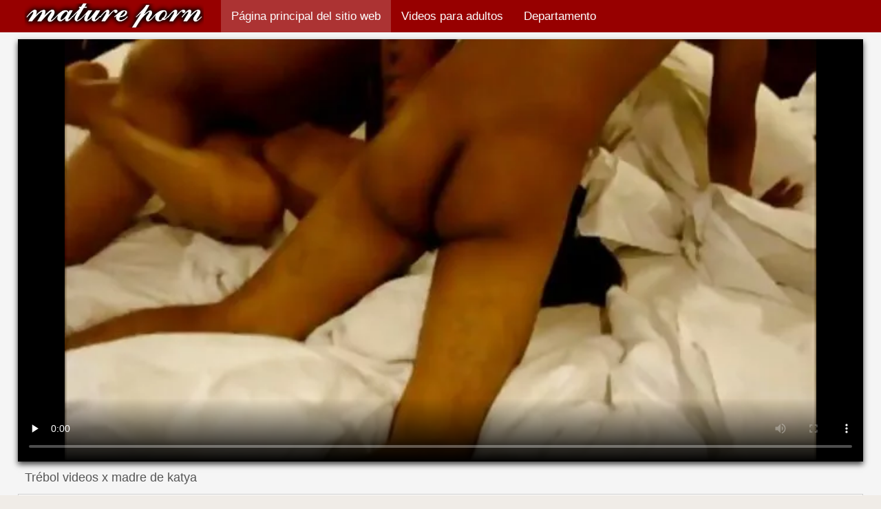

--- FILE ---
content_type: text/html; charset=UTF-8
request_url: https://es.lucahtetek.com/video/256/tr%C3%A9bol-videos-x-madre-de-katya
body_size: 8268
content:
<!DOCTYPE html>
<html lang="es">
<head>
    <meta http-equiv="Content-Language" content="es" />
     <link rel="canonical" href="https://es.lucahtetek.com/video/256/trébol-videos-x-madre-de-katya/"/>

    <meta http-equiv="Content-Type" content="text/html; charset=utf-8" />
    <meta name="viewport" content="width=device-width, initial-scale=1">
    <meta http-equiv="X-UA-Compatible" content="IE=edge" />
    <meta name="description" content="Calidad HD para adultos  Una jovencita elástica abrió las piernas y posó para la cámara. videos x madre"/>
        <title>Trébol videos x madre de katya</title>
    <link href="https://es.lucahtetek.com/files/style.css" rel="stylesheet" type="text/css"/>
    <link rel="shortcut icon" href="https://es.lucahtetek.com/files/favicon.ico" />

<base target="_blank">
<meta name="author" content="https://es.lucahtetek.com" />
    <meta name="robots" content="ALL" />
    <meta name="revisit-after" content="1 day" />
    <style>
/* latin */
@font-face {
  font-family: 'Cuprum';
  font-style: normal;
  font-weight: 400;
  src: local('Cuprum Regular'), local('Cuprum-Regular'), url(/files/dg4k_pLmvrkcOkBNJutC.woff2) format('woff2');
  unicode-range: U+0000-00FF, U+0131, U+0152-0153, U+02BB-02BC, U+02C6, U+02DA, U+02DC, U+2000-206F, U+2074, U+20AC, U+2122, U+2191, U+2193, U+2212, U+2215, U+FEFF, U+FFFD;
  font-display: optional;
}
        #list_categories_categories_list .box{
            overflow:hidden;
        }
        .mobile{
            display:none;
        }
        @media screen and (max-width: 768px) {
            .mobile{
                display:block;
            }
        }
        .hidden-umenu{
            display:none;
        }
        @media screen and (max-width:770px) {
            .cat_description {
                display: none !important;
            }
        }

        #logo,
        .logo {
            -webkit-background-size:cover;
            background-size:cover;
            background-position:center;
            margin-top: 5px;
        }

        @media screen and (max-width: 950px) {
            #logo,
            .logo {
                width:60%;
            }
        }

        @media screen and (max-width: 375px) {
            #logo,
            .logo {
                width:100%;
            }
        }
    </style>
</head>

<body>
    <div id="header">
        <div class="header_holder">
            <div id="logo" class="logo">
                <a href="https://es.lucahtetek.com/" target="_self">Videos pornos de mamas </a>
            </div>
            <div id="top-menu">
                <ul>
                    <li>
                        <a class="current" href="https://es.lucahtetek.com/" target="_self">Página principal del sitio web </a>
                    </li>
                    <li>
                        <a href="https://es.lucahtetek.com/newporno.html" target="_self">Videos para adultos </a>
                    </li>
                    <li>
                        <a href="https://es.lucahtetek.com/categoryall.html" target="_self">Departamento </a>
                    </li>


                </ul>
            </div>
            <div class="clear"></div>
        </div>
    </div>
    <div class="dashboard-outer">
        <div class="dashboard-fade"></div>
        <div class="dashboard"></div>
    </div>
    <div class="ad_300_500">
    </div>
    
    <div id="content">

<div class="content">
	<div class="video_cols">
		<div class="col_video">
			    <div>
              <div class="player" itemscope itemtype="http://schema.org/VideoObject">
            <span itemprop="thumbnail" itemscope itemtype="http://schema.org/ImageObject">
<style>.play21 { padding-bottom: 50%; position: relative; overflow:hidden; clear: both; margin: 5px 0;}
.play21 video { position: absolute; top: 0; left: 0; width: 100%; height: 100%; background-color: #000; }</style>
<div class="play21">
<video preload="none" controls poster="https://es.lucahtetek.com/media/thumbs/6/v00256.webp?1608590613"><source src="https://vs2.videosrc.net/s/2/2b/2b7c20e29bed9116bf96b738f994291b.mp4?md5=lqSAl1K2f-Y2VA1kDV1L6g&expires=1768755612" type="video/mp4"/></video>
</div>
        		        	        </div>
        <div class="video-data">
                                                                
            <h1>Trébol videos x madre de katya</h1>
        </div>
        <div class="video_extras">
            <div class="video-views video-bubble">Clips de vídeo vistas:  <span class="red_cir">7084</span></div>
                <div class="clear"></div>
            </div>

			<div class="video-categories">
                    <div class="category-label">Los temas de este vídeo para adultos </div> 
					<a href="/category/amateur/">Amateur xxx</a> <a href="/category/asian/">Porno asia</a> <a href="/category/blowjobs/">Trabajo de golpe</a> 
					<a href="/tag/447/">videos x madre</a> 
                                        <div class="clear"></div>
                </div>
            
                       <div class="clear"></div>
                          <div class="story_desription">Una jovencita elástica abrió las piernas y posó para la cámara. videos x madre</div>
            

                    </div>
    </div>

		</div>
		<div class="col_ad videos-holder">
										
					</div>
		<div class="clear"></div>
	</div>
	<div class="related">
	<style>
	.related .r-head{
		color: #ffffff;
		background: #900000;
		padding: 10px 15px;
		border-radius: 5px;
		display:inline-block;
		margin:0 0 5px;
		font-size: 17px;
	}

</style>
<div class="content fullwidth">
													

            <div class="r-head">Vídeos porno similares </div>
            	            	            	            <div class="clear"></div>
            
                        <div class="clear"></div>
            <div id="video-content">
                <div class="blocks_videos videos-holder">
	                	                    <ul class="videos_ul">
<li class="video_block">
			                        		                            <a class="image" href="https://es.lucahtetek.com/link.php" title="Eva hentai incesto madre hijo Parcker" >
			                            <span class="video_image image-holder">
				                            <img class="thumb" src="https://es.lucahtetek.com/media/thumbs/7/v04307.webp?1611624693" alt="Eva hentai incesto madre hijo Parcker" width="640" height="360"/>
			                            </span> 
			                            <p> Eva hentai incesto madre hijo Parcker </p>
		                           
		                            <!--noindex-->
		                            <span class="duration">01:42</span>
		                            		                            		                            		                            <!--/noindex-->
		                            <span class="th-loader"></span> </a>
		                        </li><li class="video_block">
			                        		                            <a class="image" href="/video/405/carol-lesbico-madre-e-hija-goldnerova/" title="Carol lesbico madre e hija Goldnerova" >
			                            <span class="video_image image-holder">
				                            <img class="thumb" src="https://es.lucahtetek.com/media/thumbs/5/v00405.webp?1611708592" alt="Carol lesbico madre e hija Goldnerova" width="640" height="360"/>
			                            </span> 
			                            <p> Carol lesbico madre e hija Goldnerova </p>
		                           
		                            <!--noindex-->
		                            <span class="duration">11:33</span>
		                            		                            		                            		                            <!--/noindex-->
		                            <span class="th-loader"></span> </a>
		                        </li><li class="video_block">
			                        		                            <a class="image" href="https://es.lucahtetek.com/link.php" title="Melissa madre penetrada por su hijo lori" >
			                            <span class="video_image image-holder">
				                            <img class="thumb" src="https://es.lucahtetek.com/media/thumbs/0/v02180.webp?1612745388" alt="Melissa madre penetrada por su hijo lori" width="640" height="360"/>
			                            </span> 
			                            <p> Melissa madre penetrada por su hijo lori </p>
		                           
		                            <!--noindex-->
		                            <span class="duration">02:48</span>
		                            		                            		                            		                            <!--/noindex-->
		                            <span class="th-loader"></span> </a>
		                        </li><li class="video_block">
			                        		                            <a class="image" href="/video/3263/luciana-videos-xxx-de-mamas-e-hijos/" title="Luciana videos xxx de mamas e hijos" >
			                            <span class="video_image image-holder">
				                            <img class="thumb" src="https://es.lucahtetek.com/media/thumbs/3/v03263.webp?1609295703" alt="Luciana videos xxx de mamas e hijos" width="640" height="360"/>
			                            </span> 
			                            <p> Luciana videos xxx de mamas e hijos </p>
		                           
		                            <!--noindex-->
		                            <span class="duration">04:13</span>
		                            		                            		                            		                            <!--/noindex-->
		                            <span class="th-loader"></span> </a>
		                        </li><li class="video_block">
			                        		                            <a class="image" href="/video/1969/janie-y-su-taboo-madre-e-hijo-sof%C3%A1-morado/" title="Janie y su taboo madre e hijo sofá morado" >
			                            <span class="video_image image-holder">
				                            <img class="thumb" src="https://es.lucahtetek.com/media/thumbs/9/v01969.webp?1608556307" alt="Janie y su taboo madre e hijo sofá morado" width="640" height="360"/>
			                            </span> 
			                            <p> Janie y su taboo madre e hijo sofá morado </p>
		                           
		                            <!--noindex-->
		                            <span class="duration">07:36</span>
		                            		                            		                            		                            <!--/noindex-->
		                            <span class="th-loader"></span> </a>
		                        </li><li class="video_block">
			                        		                            <a class="image" href="/video/7659/alyssia-madres-maduras-cojiendo-kent/" title="Alyssia madres maduras cojiendo kent" >
			                            <span class="video_image image-holder">
				                            <img class="thumb" src="https://es.lucahtetek.com/media/thumbs/9/v07659.webp?1609425464" alt="Alyssia madres maduras cojiendo kent" width="640" height="360"/>
			                            </span> 
			                            <p> Alyssia madres maduras cojiendo kent </p>
		                           
		                            <!--noindex-->
		                            <span class="duration">01:59</span>
		                            		                            		                            		                            <!--/noindex-->
		                            <span class="th-loader"></span> </a>
		                        </li><li class="video_block">
			                        		                            <a class="image" href="/video/7783/%C3%A1ngel-mi-madre-cojiendo/" title="Ángel mi madre cojiendo" >
			                            <span class="video_image image-holder">
				                            <img class="thumb" src="https://es.lucahtetek.com/media/thumbs/3/v07783.webp?1608944856" alt="Ángel mi madre cojiendo" width="640" height="360"/>
			                            </span> 
			                            <p> Ángel mi madre cojiendo </p>
		                           
		                            <!--noindex-->
		                            <span class="duration">01:20</span>
		                            		                            		                            		                            <!--/noindex-->
		                            <span class="th-loader"></span> </a>
		                        </li><li class="video_block">
			                        		                            <a class="image" href="https://es.lucahtetek.com/link.php" title="Lazo xvideos mama e hijo de Alyssia" >
			                            <span class="video_image image-holder">
				                            <img class="thumb" src="https://es.lucahtetek.com/media/thumbs/3/v07943.webp?1612141459" alt="Lazo xvideos mama e hijo de Alyssia" width="640" height="360"/>
			                            </span> 
			                            <p> Lazo xvideos mama e hijo de Alyssia </p>
		                           
		                            <!--noindex-->
		                            <span class="duration">06:23</span>
		                            		                            		                            		                            <!--/noindex-->
		                            <span class="th-loader"></span> </a>
		                        </li><li class="video_block">
			                        		                            <a class="image" href="https://es.lucahtetek.com/link.php" title="Georgia mama e hijo sex Jones" >
			                            <span class="video_image image-holder">
				                            <img class="thumb" src="https://es.lucahtetek.com/media/thumbs/0/v08540.webp?1608984864" alt="Georgia mama e hijo sex Jones" width="640" height="360"/>
			                            </span> 
			                            <p> Georgia mama e hijo sex Jones </p>
		                           
		                            <!--noindex-->
		                            <span class="duration">01:13</span>
		                            		                            		                            		                            <!--/noindex-->
		                            <span class="th-loader"></span> </a>
		                        </li><li class="video_block">
			                        		                            <a class="image" href="https://es.lucahtetek.com/link.php" title="Guerlain madres calientes xxx" >
			                            <span class="video_image image-holder">
				                            <img class="thumb" src="https://es.lucahtetek.com/media/thumbs/4/v00414.webp?1611537546" alt="Guerlain madres calientes xxx" width="640" height="360"/>
			                            </span> 
			                            <p> Guerlain madres calientes xxx </p>
		                           
		                            <!--noindex-->
		                            <span class="duration">13:48</span>
		                            		                            		                            		                            <!--/noindex-->
		                            <span class="th-loader"></span> </a>
		                        </li><li class="video_block">
			                        		                            <a class="image" href="https://es.lucahtetek.com/link.php" title="Veronica madre penetrada por su hijo y Andrea" >
			                            <span class="video_image image-holder">
				                            <img class="thumb" src="https://es.lucahtetek.com/media/thumbs/4/v00124.webp?1609293748" alt="Veronica madre penetrada por su hijo y Andrea" width="640" height="360"/>
			                            </span> 
			                            <p> Veronica madre penetrada por su hijo y Andrea </p>
		                           
		                            <!--noindex-->
		                            <span class="duration">06:01</span>
		                            		                            		                            		                            <!--/noindex-->
		                            <span class="th-loader"></span> </a>
		                        </li><li class="video_block">
			                        		                            <a class="image" href="https://es.lucahtetek.com/link.php" title="Bianca videos xxx mama y hija" >
			                            <span class="video_image image-holder">
				                            <img class="thumb" src="https://es.lucahtetek.com/media/thumbs/1/v04271.webp?1610156148" alt="Bianca videos xxx mama y hija" width="640" height="360"/>
			                            </span> 
			                            <p> Bianca videos xxx mama y hija </p>
		                           
		                            <!--noindex-->
		                            <span class="duration">13:25</span>
		                            		                            		                            		                            <!--/noindex-->
		                            <span class="th-loader"></span> </a>
		                        </li><li class="video_block">
			                        		                            <a class="image" href="/video/4723/michelle-incesto-de-madres-e-hijos-y-katya/" title="Michelle incesto de madres e hijos y Katya" >
			                            <span class="video_image image-holder">
				                            <img class="thumb" src="https://es.lucahtetek.com/media/thumbs/3/v04723.webp?1611795384" alt="Michelle incesto de madres e hijos y Katya" width="640" height="360"/>
			                            </span> 
			                            <p> Michelle incesto de madres e hijos y Katya </p>
		                           
		                            <!--noindex-->
		                            <span class="duration">08:31</span>
		                            		                            		                            		                            <!--/noindex-->
		                            <span class="th-loader"></span> </a>
		                        </li><li class="video_block">
			                        		                            <a class="image" href="https://es.lucahtetek.com/link.php" title="Maria xvideos mamas e hijos Ryabushkina" >
			                            <span class="video_image image-holder">
				                            <img class="thumb" src="https://es.lucahtetek.com/media/thumbs/9/v05699.webp?1612574574" alt="Maria xvideos mamas e hijos Ryabushkina" width="640" height="360"/>
			                            </span> 
			                            <p> Maria xvideos mamas e hijos Ryabushkina </p>
		                           
		                            <!--noindex-->
		                            <span class="duration">01:15</span>
		                            		                            		                            		                            <!--/noindex-->
		                            <span class="th-loader"></span> </a>
		                        </li><li class="video_block">
			                        		                            <a class="image" href="/video/6204/keisha-gris-xxx-madre-e-hijo-en-hotel/" title="Keisha gris xxx madre e hijo en hotel" >
			                            <span class="video_image image-holder">
				                            <img class="thumb" src="https://es.lucahtetek.com/media/thumbs/4/v06204.webp?1610500742" alt="Keisha gris xxx madre e hijo en hotel" width="640" height="360"/>
			                            </span> 
			                            <p> Keisha gris xxx madre e hijo en hotel </p>
		                           
		                            <!--noindex-->
		                            <span class="duration">06:06</span>
		                            		                            		                            		                            <!--/noindex-->
		                            <span class="th-loader"></span> </a>
		                        </li><li class="video_block">
			                        		                            <a class="image" href="/video/8689/juliette-xxx-con-su-madre/" title="Juliette xxx con su madre" >
			                            <span class="video_image image-holder">
				                            <img class="thumb" src="https://es.lucahtetek.com/media/thumbs/9/v08689.webp?1611621676" alt="Juliette xxx con su madre" width="640" height="360"/>
			                            </span> 
			                            <p> Juliette xxx con su madre </p>
		                           
		                            <!--noindex-->
		                            <span class="duration">01:04</span>
		                            		                            		                            		                            <!--/noindex-->
		                            <span class="th-loader"></span> </a>
		                        </li><li class="video_block">
			                        		                            <a class="image" href="https://es.lucahtetek.com/link.php" title="Jenna xxx mamas con hijos ross" >
			                            <span class="video_image image-holder">
				                            <img class="thumb" src="https://es.lucahtetek.com/media/thumbs/4/v08734.webp?1608726630" alt="Jenna xxx mamas con hijos ross" width="640" height="360"/>
			                            </span> 
			                            <p> Jenna xxx mamas con hijos ross </p>
		                           
		                            <!--noindex-->
		                            <span class="duration">03:51</span>
		                            		                            		                            		                            <!--/noindex-->
		                            <span class="th-loader"></span> </a>
		                        </li><li class="video_block">
			                        		                            <a class="image" href="https://es.lucahtetek.com/link.php" title="Emily Bloom xxx madres borrachas" >
			                            <span class="video_image image-holder">
				                            <img class="thumb" src="https://es.lucahtetek.com/media/thumbs/8/v00588.webp?1611538083" alt="Emily Bloom xxx madres borrachas" width="640" height="360"/>
			                            </span> 
			                            <p> Emily Bloom xxx madres borrachas </p>
		                           
		                            <!--noindex-->
		                            <span class="duration">05:22</span>
		                            		                            		                            		                            <!--/noindex-->
		                            <span class="th-loader"></span> </a>
		                        </li><li class="video_block">
			                        		                            <a class="image" href="/video/1421/eveline-pornos-mama-hijo-neill/" title="Eveline pornos mama hijo neill" >
			                            <span class="video_image image-holder">
				                            <img class="thumb" src="https://es.lucahtetek.com/media/thumbs/1/v01421.webp?1609456918" alt="Eveline pornos mama hijo neill" width="640" height="360"/>
			                            </span> 
			                            <p> Eveline pornos mama hijo neill </p>
		                           
		                            <!--noindex-->
		                            <span class="duration">05:04</span>
		                            		                            		                            		                            <!--/noindex-->
		                            <span class="th-loader"></span> </a>
		                        </li><li class="video_block">
			                        		                            <a class="image" href="/video/1765/eva-y-puma-xxx-lesbianas-mama-e-hija/" title="Eva y Puma xxx lesbianas mama e hija" >
			                            <span class="video_image image-holder">
				                            <img class="thumb" src="https://es.lucahtetek.com/media/thumbs/5/v01765.webp?1612744283" alt="Eva y Puma xxx lesbianas mama e hija" width="640" height="360"/>
			                            </span> 
			                            <p> Eva y Puma xxx lesbianas mama e hija </p>
		                           
		                            <!--noindex-->
		                            <span class="duration">05:40</span>
		                            		                            		                            		                            <!--/noindex-->
		                            <span class="th-loader"></span> </a>
		                        </li><li class="video_block">
			                        		                            <a class="image" href="/video/2105/muriel-videos-de-mamas-borrachas/" title="Muriel videos de mamas borrachas" >
			                            <span class="video_image image-holder">
				                            <img class="thumb" src="https://es.lucahtetek.com/media/thumbs/5/v02105.webp?1609210076" alt="Muriel videos de mamas borrachas" width="640" height="360"/>
			                            </span> 
			                            <p> Muriel videos de mamas borrachas </p>
		                           
		                            <!--noindex-->
		                            <span class="duration">01:20</span>
		                            		                            		                            		                            <!--/noindex-->
		                            <span class="th-loader"></span> </a>
		                        </li><li class="video_block">
			                        		                            <a class="image" href="/video/3709/inviernos-de-hayden-videos-de-xxx-mama/" title="Inviernos de Hayden videos de xxx mama" >
			                            <span class="video_image image-holder">
				                            <img class="thumb" src="https://es.lucahtetek.com/media/thumbs/9/v03709.webp?1613524652" alt="Inviernos de Hayden videos de xxx mama" width="640" height="360"/>
			                            </span> 
			                            <p> Inviernos de Hayden videos de xxx mama </p>
		                           
		                            <!--noindex-->
		                            <span class="duration">06:36</span>
		                            		                            		                            		                            <!--/noindex-->
		                            <span class="th-loader"></span> </a>
		                        </li><li class="video_block">
			                        		                            <a class="image" href="/video/3833/jelena-jensen-xvideos-madre-y-hija/" title="Jelena jensen xvideos madre y hija" >
			                            <span class="video_image image-holder">
				                            <img class="thumb" src="https://es.lucahtetek.com/media/thumbs/3/v03833.webp?1611538102" alt="Jelena jensen xvideos madre y hija" width="640" height="360"/>
			                            </span> 
			                            <p> Jelena jensen xvideos madre y hija </p>
		                           
		                            <!--noindex-->
		                            <span class="duration">06:33</span>
		                            		                            		                            		                            <!--/noindex-->
		                            <span class="th-loader"></span> </a>
		                        </li><li class="video_block">
			                        		                            <a class="image" href="/video/5448/alina-xnxx-mama-y-hija-bajo-el-agua/" title="Alina xnxx mama y hija bajo el agua" >
			                            <span class="video_image image-holder">
				                            <img class="thumb" src="https://es.lucahtetek.com/media/thumbs/8/v05448.webp?1608944818" alt="Alina xnxx mama y hija bajo el agua" width="640" height="360"/>
			                            </span> 
			                            <p> Alina xnxx mama y hija bajo el agua </p>
		                           
		                            <!--noindex-->
		                            <span class="duration">07:37</span>
		                            		                            		                            		                            <!--/noindex-->
		                            <span class="th-loader"></span> </a>
		                        </li><li class="video_block">
			                        		                            <a class="image" href="/video/104/chica-guapa-retozando-mamas-e-hijos-follando-en-el-sof%C3%A1/" title="Chica guapa retozando mamas e hijos follando en el sofá" >
			                            <span class="video_image image-holder">
				                            <img class="thumb" src="https://es.lucahtetek.com/media/thumbs/4/v00104.webp?1613094517" alt="Chica guapa retozando mamas e hijos follando en el sofá" width="640" height="360"/>
			                            </span> 
			                            <p> Chica guapa retozando mamas e hijos follando en el sofá </p>
		                           
		                            <!--noindex-->
		                            <span class="duration">06:05</span>
		                            		                            		                            		                            <!--/noindex-->
		                            <span class="th-loader"></span> </a>
		                        </li><li class="video_block">
			                        		                            <a class="image" href="/video/129/juguet%C3%B3n-madre-follada-dormida-josel/" title="Juguetón madre follada dormida Josel" >
			                            <span class="video_image image-holder">
				                            <img class="thumb" src="https://es.lucahtetek.com/media/thumbs/9/v00129.webp?1609198767" alt="Juguetón madre follada dormida Josel" width="640" height="360"/>
			                            </span> 
			                            <p> Juguetón madre follada dormida Josel </p>
		                           
		                            <!--noindex-->
		                            <span class="duration">05:12</span>
		                            		                            		                            		                            <!--/noindex-->
		                            <span class="th-loader"></span> </a>
		                        </li><li class="video_block">
			                        		                            <a class="image" href="/video/253/eva-kane-videos-xxx-mamas-calientes/" title="Eva Kane videos xxx mamas calientes" >
			                            <span class="video_image image-holder">
				                            <img class="thumb" src="https://es.lucahtetek.com/media/thumbs/3/v00253.webp?1609143333" alt="Eva Kane videos xxx mamas calientes" width="640" height="360"/>
			                            </span> 
			                            <p> Eva Kane videos xxx mamas calientes </p>
		                           
		                            <!--noindex-->
		                            <span class="duration">05:43</span>
		                            		                            		                            		                            <!--/noindex-->
		                            <span class="th-loader"></span> </a>
		                        </li><li class="video_block">
			                        		                            <a class="image" href="/video/491/sabrina-mama-cojida-por-hijo/" title="Sabrina mama cojida por hijo" >
			                            <span class="video_image image-holder">
				                            <img class="thumb" src="https://es.lucahtetek.com/media/thumbs/1/v00491.webp?1609290394" alt="Sabrina mama cojida por hijo" width="640" height="360"/>
			                            </span> 
			                            <p> Sabrina mama cojida por hijo </p>
		                           
		                            <!--noindex-->
		                            <span class="duration">10:32</span>
		                            		                            		                            		                            <!--/noindex-->
		                            <span class="th-loader"></span> </a>
		                        </li><li class="video_block">
			                        		                            <a class="image" href="/video/584/sophie-madres-mexicanas-cojiendo/" title="Sophie madres mexicanas cojiendo" >
			                            <span class="video_image image-holder">
				                            <img class="thumb" src="https://es.lucahtetek.com/media/thumbs/4/v00584.webp?1611882468" alt="Sophie madres mexicanas cojiendo" width="640" height="360"/>
			                            </span> 
			                            <p> Sophie madres mexicanas cojiendo </p>
		                           
		                            <!--noindex-->
		                            <span class="duration">04:48</span>
		                            		                            		                            		                            <!--/noindex-->
		                            <span class="th-loader"></span> </a>
		                        </li><li class="video_block">
			                        		                            <a class="image" href="/video/1055/anissa-kate-follando-a-su-mama-dormida/" title="Anissa kate follando a su mama dormida" >
			                            <span class="video_image image-holder">
				                            <img class="thumb" src="https://es.lucahtetek.com/media/thumbs/5/v01055.webp?1608618391" alt="Anissa kate follando a su mama dormida" width="640" height="360"/>
			                            </span> 
			                            <p> Anissa kate follando a su mama dormida </p>
		                           
		                            <!--noindex-->
		                            <span class="duration">08:04</span>
		                            		                            		                            		                            <!--/noindex-->
		                            <span class="th-loader"></span> </a>
		                        </li><li class="video_block">
			                        		                            <a class="image" href="/video/1132/jennifer-pornos-de-madres-nexus/" title="Jennifer pornos de madres nexus" >
			                            <span class="video_image image-holder">
				                            <img class="thumb" src="https://es.lucahtetek.com/media/thumbs/2/v01132.webp?1608881307" alt="Jennifer pornos de madres nexus" width="640" height="360"/>
			                            </span> 
			                            <p> Jennifer pornos de madres nexus </p>
		                           
		                            <!--noindex-->
		                            <span class="duration">06:10</span>
		                            		                            		                            		                            <!--/noindex-->
		                            <span class="th-loader"></span> </a>
		                        </li><li class="video_block">
			                        		                            <a class="image" href="/video/1136/taylor-zorra-madres-pajas/" title="Taylor zorra madres pajas" >
			                            <span class="video_image image-holder">
				                            <img class="thumb" src="https://es.lucahtetek.com/media/thumbs/6/v01136.webp?1612316812" alt="Taylor zorra madres pajas" width="640" height="360"/>
			                            </span> 
			                            <p> Taylor zorra madres pajas </p>
		                           
		                            <!--noindex-->
		                            <span class="duration">10:04</span>
		                            		                            		                            		                            <!--/noindex-->
		                            <span class="th-loader"></span> </a>
		                        </li><li class="video_block">
			                        		                            <a class="image" href="/video/1904/hiedra-madre-e-hija-sexo-lesbico/" title="Hiedra madre e hija sexo lesbico" >
			                            <span class="video_image image-holder">
				                            <img class="thumb" src="https://es.lucahtetek.com/media/thumbs/4/v01904.webp?1612402256" alt="Hiedra madre e hija sexo lesbico" width="640" height="360"/>
			                            </span> 
			                            <p> Hiedra madre e hija sexo lesbico </p>
		                           
		                            <!--noindex-->
		                            <span class="duration">03:24</span>
		                            		                            		                            		                            <!--/noindex-->
		                            <span class="th-loader"></span> </a>
		                        </li><li class="video_block">
			                        		                            <a class="image" href="/video/2017/co%C3%B1o-acariciado-en-el-c%C3%A9sped-y-en-videos-de-madres-xxx-la-hamaca/" title="Coño acariciado en el césped y en videos de madres xxx la hamaca" >
			                            <span class="video_image image-holder">
				                            <img class="thumb" src="https://es.lucahtetek.com/media/thumbs/7/v02017.webp?1613695483" alt="Coño acariciado en el césped y en videos de madres xxx la hamaca" width="640" height="360"/>
			                            </span> 
			                            <p> Coño acariciado en el césped y en videos de madres xxx la hamaca </p>
		                           
		                            <!--noindex-->
		                            <span class="duration">01:13</span>
		                            		                            		                            		                            <!--/noindex-->
		                            <span class="th-loader"></span> </a>
		                        </li><li class="video_block">
			                        		                            <a class="image" href="/video/2073/flexy-videos-xxx-incesto-madres/" title="Flexy videos xxx incesto madres" >
			                            <span class="video_image image-holder">
				                            <img class="thumb" src="https://es.lucahtetek.com/media/thumbs/3/v02073.webp?1609293730" alt="Flexy videos xxx incesto madres" width="640" height="360"/>
			                            </span> 
			                            <p> Flexy videos xxx incesto madres </p>
		                           
		                            <!--noindex-->
		                            <span class="duration">06:09</span>
		                            		                            		                            		                            <!--/noindex-->
		                            <span class="th-loader"></span> </a>
		                        </li><li class="video_block">
			                        		                            <a class="image" href="/video/2101/valentina-mama-borracha-dormida-nappi/" title="Valentina mama borracha dormida nappi" >
			                            <span class="video_image image-holder">
				                            <img class="thumb" src="https://es.lucahtetek.com/media/thumbs/1/v02101.webp?1611017543" alt="Valentina mama borracha dormida nappi" width="640" height="360"/>
			                            </span> 
			                            <p> Valentina mama borracha dormida nappi </p>
		                           
		                            <!--noindex-->
		                            <span class="duration">06:08</span>
		                            		                            		                            		                            <!--/noindex-->
		                            <span class="th-loader"></span> </a>
		                        </li><li class="video_block">
			                        		                            <a class="image" href="/video/2266/karina-blanco-madre-e-hijo-duermen-juntos-xxx/" title="Karina blanco madre e hijo duermen juntos xxx" >
			                            <span class="video_image image-holder">
				                            <img class="thumb" src="https://es.lucahtetek.com/media/thumbs/6/v02266.webp?1611707814" alt="Karina blanco madre e hijo duermen juntos xxx" width="640" height="360"/>
			                            </span> 
			                            <p> Karina blanco madre e hijo duermen juntos xxx </p>
		                           
		                            <!--noindex-->
		                            <span class="duration">02:23</span>
		                            		                            		                            		                            <!--/noindex-->
		                            <span class="th-loader"></span> </a>
		                        </li><li class="video_block">
			                        		                            <a class="image" href="/video/2324/campana-de-madre-follada-en-la-cocina-leola/" title="Campana de madre follada en la cocina leola" >
			                            <span class="video_image image-holder">
				                            <img class="thumb" src="https://es.lucahtetek.com/media/thumbs/4/v02324.webp?1612744732" alt="Campana de madre follada en la cocina leola" width="640" height="360"/>
			                            </span> 
			                            <p> Campana de madre follada en la cocina leola </p>
		                           
		                            <!--noindex-->
		                            <span class="duration">08:08</span>
		                            		                            		                            		                            <!--/noindex-->
		                            <span class="th-loader"></span> </a>
		                        </li><li class="video_block">
			                        		                            <a class="image" href="/video/2348/lluvia-madres-maduras-peludas-megan/" title="Lluvia madres maduras peludas megan" >
			                            <span class="video_image image-holder">
				                            <img class="thumb" src="https://es.lucahtetek.com/media/thumbs/8/v02348.webp?1609437423" alt="Lluvia madres maduras peludas megan" width="640" height="360"/>
			                            </span> 
			                            <p> Lluvia madres maduras peludas megan </p>
		                           
		                            <!--noindex-->
		                            <span class="duration">12:33</span>
		                            		                            		                            		                            <!--/noindex-->
		                            <span class="th-loader"></span> </a>
		                        </li><li class="video_block">
			                        		                            <a class="image" href="/video/4513/tr%C3%ADo-xvideos-mama-e-hija/" title="Trío xvideos mama e hija" >
			                            <span class="video_image image-holder">
				                            <img class="thumb" src="https://es.lucahtetek.com/media/thumbs/3/v04513.webp?1609123813" alt="Trío xvideos mama e hija" width="640" height="360"/>
			                            </span> 
			                            <p> Trío xvideos mama e hija </p>
		                           
		                            <!--noindex-->
		                            <span class="duration">06:14</span>
		                            		                            		                            		                            <!--/noindex-->
		                            <span class="th-loader"></span> </a>
		                        </li><li class="video_block">
			                        		                            <a class="image" href="/video/4537/stella-incesto-en-la-cama/" title="Stella incesto en la cama" >
			                            <span class="video_image image-holder">
				                            <img class="thumb" src="https://es.lucahtetek.com/media/thumbs/7/v04537.webp?1608925132" alt="Stella incesto en la cama" width="640" height="360"/>
			                            </span> 
			                            <p> Stella incesto en la cama </p>
		                           
		                            <!--noindex-->
		                            <span class="duration">01:00</span>
		                            		                            		                            		                            <!--/noindex-->
		                            <span class="th-loader"></span> </a>
		                        </li><li class="video_block">
			                        		                            <a class="image" href="/video/4746/adrienne-follando-mama-e-hija-chaiselongue/" title="Adrienne follando mama e hija chaiselongue" >
			                            <span class="video_image image-holder">
				                            <img class="thumb" src="https://es.lucahtetek.com/media/thumbs/6/v04746.webp?1608928652" alt="Adrienne follando mama e hija chaiselongue" width="640" height="360"/>
			                            </span> 
			                            <p> Adrienne follando mama e hija chaiselongue </p>
		                           
		                            <!--noindex-->
		                            <span class="duration">15:04</span>
		                            		                            		                            		                            <!--/noindex-->
		                            <span class="th-loader"></span> </a>
		                        </li>
	                        	                        <li class="clear"></li>
	                    </ul>
                                                        </div>
                <div class="clear"></div>
            </div>
        </div>			</div>
</div>

<div class="top-cats"><ul class="bottom_cats main">
<li>
		<a title="HD-Порно" href="https://es.lucahtetek.com/category/amateur/" target="_self">
			<span class="c_name">Amateur xxx</span>
								</a>
	</li><li>
		<a title="HD-Порно" href="https://es.lucahtetek.com/category/asian/" target="_self">
			<span class="c_name">Porno asia</span>
								</a>
	</li><li>
		<a title="HD-Порно" href="https://es.lucahtetek.com/category/teens/" target="_self">
			<span class="c_name">Rubia desnuda</span>
								</a>
	</li><li>
		<a title="HD-Порно" href="https://es.lucahtetek.com/category/matures/" target="_self">
			<span class="c_name">Sexo maduras</span>
								</a>
	</li><li>
		<a title="HD-Порно" href="https://es.lucahtetek.com/category/blowjobs/" target="_self">
			<span class="c_name">Trabajo de golpe</span>
								</a>
	</li><li>
		<a title="HD-Порно" href="https://es.lucahtetek.com/category/hardcore/" target="_self">
			<span class="c_name">Xxx hardcore</span>
								</a>
	</li><li>
		<a title="HD-Порно" href="https://es.lucahtetek.com/category/big_boobs/" target="_self">
			<span class="c_name">Tetas</span>
								</a>
	</li><li>
		<a title="HD-Порно" href="https://es.lucahtetek.com/category/anal/" target="_self">
			<span class="c_name">Anal caliente</span>
								</a>
	</li><li>
		<a title="HD-Порно" href="https://es.lucahtetek.com/category/cumshots/" target="_self">
			<span class="c_name">Corrida xxx</span>
								</a>
	</li><li>
		<a title="HD-Порно" href="https://es.lucahtetek.com/category/voyeur/" target="_self">
			<span class="c_name">Voyeur levas</span>
								</a>
	</li><li>
		<a title="HD-Порно" href="https://es.lucahtetek.com/category/babes/" target="_self">
			<span class="c_name">Mujer</span>
								</a>
	</li><li>
		<a title="HD-Порно" href="https://es.lucahtetek.com/category/grannies/" target="_self">
			<span class="c_name">Bubbie</span>
								</a>
	</li><li>
		<a title="HD-Порно" href="https://es.lucahtetek.com/category/public_nudity/" target="_self">
			<span class="c_name">Desnudo en público</span>
								</a>
	</li><li>
		<a title="HD-Порно" href="https://es.lucahtetek.com/category/lesbians/" target="_self">
			<span class="c_name">Lesbianas</span>
								</a>
	</li><li>
		<a title="HD-Порно" href="https://es.lucahtetek.com/category/bbw/" target="_self">
			<span class="c_name">Bbw hd</span>
								</a>
	</li><li>
		<a title="HD-Порно" href="https://es.lucahtetek.com/category/bdsm/" target="_self">
			<span class="c_name">Dominatrix</span>
								</a>
	</li><li>
		<a title="HD-Порно" href="https://es.lucahtetek.com/category/pornstars/" target="_self">
			<span class="c_name">Estrellas porno</span>
								</a>
	</li><li>
		<a title="HD-Порно" href="https://es.lucahtetek.com/category/stockings/" target="_self">
			<span class="c_name">Medias porno hd</span>
								</a>
	</li><li>
		<a title="HD-Порно" href="https://es.lucahtetek.com/category/big_cock/" target="_self">
			<span class="c_name">Monstruo polla</span>
								</a>
	</li><li>
		<a title="HD-Порно" href="https://es.lucahtetek.com/category/latin/" target="_self">
			<span class="c_name">Latina videos</span>
								</a>
	</li><li>
		<a title="HD-Порно" href="https://es.lucahtetek.com/category/vintage/" target="_self">
			<span class="c_name">Vintage sexo</span>
								</a>
	</li><li>
		<a title="HD-Порно" href="https://es.lucahtetek.com/category/softcore/" target="_self">
			<span class="c_name">Libre softcore</span>
								</a>
	</li><li>
		<a title="HD-Порно" href="https://es.lucahtetek.com/category/shemales/" target="_self">
			<span class="c_name">Xxx travesti</span>
								</a>
	</li><li>
		<a title="HD-Порно" href="https://es.lucahtetek.com/category/european/" target="_self">
			<span class="c_name">Europea porno sexo</span>
								</a>
	</li>
	</ul></div>

	</div>
<p><a href="/tag/53/">anal a mama</a> <a href="/tag/100/">anal con mama</a> <a href="/tag/5/">cojiendo con mama</a> <a href="/tag/55/">cojiendo mama</a> <a href="/tag/54/">follando a mama dormida</a> <a href="/tag/7/">follando a mi madre</a> <a href="/tag/61/">follando ami madre</a> <a href="/tag/2/">follando con mama</a> <a href="/tag/57/">hijo viola a su madre xxx</a> <a href="/tag/25/">incesto con mama</a> <a href="/tag/15/">incesto madre</a> <a href="/tag/93/">incesto madre e hijo xxx</a> <a href="/tag/91/">incesto real madre e hijo</a> <a href="/tag/84/">madre e hija lesbianas xxx</a> <a href="/tag/72/">madre e hija lesvianas</a> <a href="/tag/56/">madre e hija xnxx</a> <a href="/tag/29/">madre e hijo cogiendo</a> <a href="/tag/30/">madre e hijo cojiendo</a> <a href="/tag/33/">madre e hijo haciendo el amor</a> <a href="/tag/87/">madre e hijo real xxx</a> <a href="/tag/63/">madre e hijo serviporno</a> <a href="/tag/10/">madre e hijo xnxx</a> <a href="/tag/66/">madre hijo incesto</a> <a href="/tag/12/">madre hijo xxx</a> <a href="/tag/51/">madre incesto</a> <a href="/tag/22/">madre tetona</a> <a href="/tag/26/">madre xnxx</a> <a href="/tag/98/">madre y hija follando</a> <a href="/tag/68/">madres calientes xxx</a> <a href="/tag/20/">madres cojiendo</a> <a href="/tag/52/">madres cojiendo con hijos</a> <a href="/tag/43/">madres cojiendo con sus hijos</a> <a href="/tag/80/">madres dormidas xxx</a> <a href="/tag/59/">madres e hijas lesbianas</a> <a href="/tag/46/">madres e hijas xxx</a> <a href="/tag/21/">madres e hijos follando</a> <a href="/tag/4/">madres e hijos xxx</a> <a href="/tag/1/">madres follando</a> <a href="/tag/24/">madres follando con hijos</a> <a href="/tag/67/">madres japonesas xxx</a> <a href="/tag/95/">madres maduras follando</a> <a href="/tag/41/">madres solteras xxx</a> <a href="/tag/27/">mama anal</a> <a href="/tag/18/">mama cojiendo</a> <a href="/tag/32/">mama cojiendo con su hijo</a> <a href="/tag/28/">mama e hija xxx</a> <a href="/tag/97/">mama e hijo cojiendo</a> <a href="/tag/45/">mama e hijo follando</a> <a href="/tag/86/">mama e hijo xnxx</a> <a href="/tag/6/">mama e hijo xxx</a> </p>	
	<div style="text-align:center;">Top sitios para adultos </div>	
<a href="https://es.videogratiserotici.com/">Porno latinas</a> <a href="https://es.filmxfrancais.net/">Porno español</a> <a href="http://madurasde40y50.com/">Mature XXX</a> <a href="https://sexodeamor.com/">Videos sexo</a> <a href="https://es.videofilmx.org/">Sexo casero</a> <a href="https://videospornocasadas.com/">Videos porno casadas</a> <a href="https://es.gratissexfilme.info/">Porno gratis</a> <a href="https://es.maturesexi.net/">Videos de maduras xxx</a> <a href="https://caliente.top/">Sexo caliente</a> <a href="https://es.filmpornopelose.com/">Porno paraguaya</a> <a href="https://es.videoeroticogratis.com/">Abuelas xxx</a> <a href="https://es.pizdegrase.com/">Videos porno gratis español</a> <a href="https://latinas.monster/">Latinas maduras</a> <a href="https://es.filmepornocuvedete.com/">Videos xxx en castellano</a> <a href="https://es.videopornofrancais.com/">Videos español xxx</a> <a href="https://madurasvideos.best/">Maduras videos</a> <a href="https://es.pozecupizde.top/">Lesbianas follando</a> <a href="https://mexicanas.top/">Mexicanas xxx</a> <a href="https://peruanas.monster/">xxx peruanas</a> <a href="https://es.urdumovies.top/">Fakings videos</a> <a href="https://videosxxxtrios.top/">Videos xxx trios</a> <a href="https://es.sexeafricain.com/">Videos xxx español</a> <a href="https://videosxxxmaduras.org/">Videos xxx maduras</a> <a href="https://videospornoguatemala.com/">Videos porno guatemala</a> <a href="https://videospornoscaseros.net/">Videos pornos caseros</a> <a href="https://veteranaspornos.com/">Veteranas pornos</a> <a href="https://es.babe45.org/">Tetonas españolas</a> <a href="https://es.vieillesexe.com/">Tetonas xxx</a> <a href="https://es.pornovater.com/">Videos porno</a> <a href="https://es.papafickttochter.com/">Videos pornos xxx</a> <a href="https://maduras.best/">Sexo con maduras</a> <a href="https://culonas.best/">Culonas sexy</a> <a href="https://ancianas.cyou/">Ancianas xxx</a> <a href="https://es.kostenlosepornoseiten.com/">Sexo mexicano</a> <a href="https://es.donnematureporche.com/">Videos xxx peruanos</a> <a href="https://xxxmexicanas.org/">XXX mexicanas</a> <a href="https://subtitulado.cyou/">Porno subtitulado en español</a> <a href="https://es.filmpornodonne.casa/">Tetas xxx</a> <a href="https://es.gujarati.cyou/">Porno español online</a> <a href="https://es.videoeroticigratis.com/">Videos sexo gratis</a> <a href="https://es.pornofilmi66.com/">Subtitulado xxx</a> <a href="https://madurasvideos.top/">Maduras videos xxx</a> <a href="https://videosmamas.top/">XXX mamas</a> <a href="https://madresculonas.top/">Madres culonas xxx</a> <a href="https://es.xxxphimxxx.com/">Mujeres mayores follando</a> <a href="https://madurasmexicanas.top/">Videos maduras mexicanas</a> <a href="https://es.seksestri.com/">Videos xxx señoras</a> <a href="https://maduraspeludas.top/">Maduras peludas follando</a> <a href="https://madurasvideos.cyou/">Maduras xxx videos</a> <a href="https://cojiendo.top/">Cojiendo se</a> <a href="https://es.seksfilmsgratis.top/">Señora cojiendo</a> <a href="https://videosdemaduras.top/">Videos de maduras lesbianas</a> <a href="https://abuelasmaduras.top/">Abuelas maduras</a> <a href="https://espanolasfollando.top/">Espa</a> <a href="https://es.domashneeporno.org/">Maduritas desnudas</a> <a href="https://mexicanasfollando.top/">Mexicanas follando</a> <a href="https://senorasfollando.top/">Se</a> <a href="https://videoscaseros.top/">Videos caseros maduras</a> <a href="https://madretetona.top/">Madre tetona</a> <a href="https://peludasmaduras.top/">Peludas maduras</a> <a href="https://es.videosxxxsexo.com/">Señoras mexicanas xxx</a> <a href="https://pornohdgratis.net/">Porno hd gratis</a> <a href="https://es.videopornogratuito.com/">Videos pornos gratis</a> <a href="https://pornomaduras.net/">Porno maduras</a> <a href="https://xxxborrachas.top/">XXX borrachas</a> <a href="https://fotospeludas.com/">Porno peludas</a> <a href="https://es.pornoreifefrauen.com/">Videos xxx paraguayo</a> <a href="https://desnudas.top/">Videos de mujeres desnudas</a> <a href="https://chichonas.icu/">Mujeres chichonas</a> <a href="https://es.analfilm.org/">Petardas xxx</a> <a href="https://es.pizdeparoase.com/">Videos xxx bolivianos</a> <a href="https://videosmaduras.top/">XXX videos maduras</a> <a href="https://es.videopornogostoso.com/">XXX video latino</a> <a href="http://videossexogratis.net/">Videos Sexo</a> <a href="https://calientes.best/">Mujeres calientes</a> <a href="https://viejas.icu/">Viejas culonas</a> <a href="https://espanolgratis.top/">Porno español gratis</a> <a href="https://videosmamas.cyou/">Videos xxx mamas</a> <a href="https://es.maturewomennudepics.net/">Lesbianas videos</a> <a href="https://es.domashneporno.com/">Paginas porno en español</a> 
	    <div class="ad_footer">
	    </div>
	    	    <div id="footer">

	        <p>Al acceder a Videos pornos de mamas, confirmas que eres mayor de edad y que visitar este sitio web porno caliente no es una violación de la ley. 
	            <br/>Todas las películas porno calientes en el sitio están en el escenario, todas las modelos tienen más de 18 años, todos los videos para adultos se toman de fuentes abiertas de Internet. 
	            <br/>

	        </p>

	        © 2024 Videos pornos de mamas 
	    </div>




	</body>

	</html>